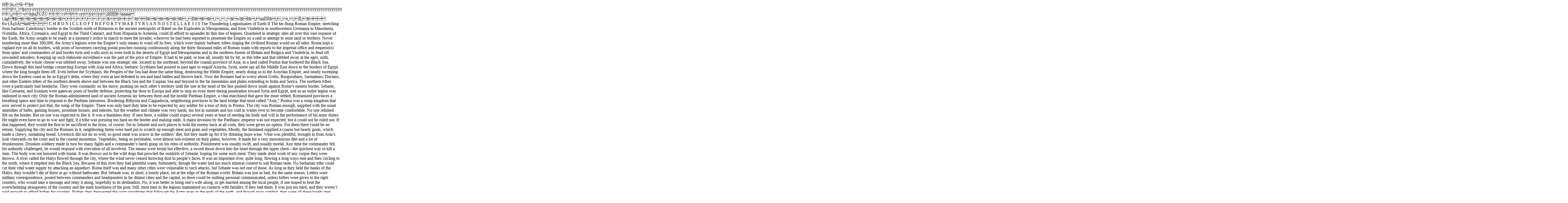

--- FILE ---
content_type: text/html
request_url: https://plainviewfarm.tripod.com/fortymartyrschron.html
body_size: 50338
content:
��ࡱ�                >  ��	               ]          _      ����    \   �������������������������������������������������������������������������������������������������������������������������������������������������������������������������������������������������������������������������������������������������������������������������������������������������������������������������������������������������������������������������������������������������������������������������������������������������� G 	   �             ^v   bjbj�َ�                  	 �  � � ^r                              ��         ��         ��                 ]     �       �   �       �       �       �       �              �       �       �       �       �      �   ,   �       g  �   $      $      $      $      $      $      $      $      ,     .      .      .      .      .      .  $     �    �   R                     �       $                      $      $      $      $      R      �      �       �       $              $      $      �      �      �      $  v   �       $      �       $      ,                      �       �       �       �       �       �       $      ,      �  t   �              ,      �       �                                                               ,      $           �w{�����       �       �    ,                                                                                                                                              C H R O N I C L E   O F   T H E       F O  R  T  Y   M A R T Y R S    A N N O    S T E L L A E       3 2 0The Thundering Legionnaires of  Earth II      The far-flung Roman Empire, stretching from barbaric Caledonia�s border in the Scottish north of Britannia to the ancient metropolis of Babel on the Euphrates in Mesopotamia,  and from Vindelicia in southwestern Germania to Mauritania, Numidia, Africa, Cyrenaica, and  Egypt to the Third Cataract, and from Hispania  to Armenia, could ill-afford to squander its thin line of  legions.   Quartered in strategic sites all over this vast expanse of  the Earth,  the Army sought to be ready at a moment�s notice to march to meet the invader, wherever he had been reported to penetrate the Empire on a raid or attempt to seize land or territory.   Never numbering more than 300,000, the Army�s legions were the Empire�s only means to ward off its foes, which were mainly barbaric tribes ringing the civilized Roman world on all sides.         Roma kept a vigilant eye on all its borders, with posts  of  horsemen carrying postal pouches running continuously along the thirty thousand miles of  Roman roads with reports to the imperial office and emperor(s) from spies�  and commanders of  and border forts and walls such as were built in the deserts of  Egypt and Mesopotamia and in the northern forests of  Britain and Belgica and Vindelicia.   to fend off unwanted intruders.  Keeping up such elaborate surveillance was the part of the price of  Empire.   It had to be paid, or lose all, usually bit by bit, as this tribe and that nibbled away at the ages, until, cumulatively, the whole cheese was nibbled away.          Sebaste was one strategic site, located in the northeast, beyond the coastal province of  Asia, in a land called Pontus that bordered the Black Sea.   Down through this land bridge connecting Europa with Asia and Africa, barbaric Scythians had poured in past ages to engulf Assyria, Syria, some say all the Middle East down to the borders of Egypt, where the king bought them off.  Even before the Scythians, the Peoples of the Sea had done the same thing,  destroying the Hittite Empire, nearly doing so to the Assyrian Empire, and nearly sweeping down the Eastern coast as far as Egypt�s delta, where they were at last defeated in sea and land battles and thrown back.  Now the Romans had to worry about Goths, Burgundians, Sarmatians, Dacians, and other Eastern tribes of the northern deserts above and between the Black Sea and the Caspian Sea and beyond to the far mountains and plains extending to India and Serica.   The northern tribes were a particularly bad headache.   They were constantly on the move, pushing on each other�s territory until the one at the head of the line pushed down south against Rome�s eastern border.  Sebaste, like Caesarea, and Iconium were gateway posts of border defense,  protecting the door to Europa and able to stop an even more daring penetration toward Syria and Egypt, and so an entire legion was stationed in each city.  Only the Roman-administered land of ancient Armenia lay between them and the hostile Parthian Empire, a vital marchland that gave the more settled,  Romanized provinces a breathing space and time to respond to the Parthian intrusions.                    Bordering Bithynia and Cappadocia, neighboring provinces in the land bridge that most called �Asia,�  Pontus was a rump kingdom that now served to protect just that, the rump of the Empire.   There was only hard duty time to be expected by any soldier for a tour of  duty in Pontus.   The city was Roman enough, supplied with the usual amenities of  baths, gaming houses, prostitute houses, and eateries, but the weather and climate was very harsh, too hot in summer and too cold in winter ever to become comfortable.            No one relished life on the border.  But no one was expected to like it.  It was a thankless duty.   If  sent there, a soldier could expect several years at least of steeling his body and will in the performance of his army duties.  He might even have to go to war and fight, if a tribe was pressing too hard on the border and making raids.   A major invasion by the Parthians� emperor was not expected, but it could not be ruled out.   If that happened, they would the first to be sacrificed to the lions, of course.   Set in Sebaste and such places to hold the enemy back at all costs, they were given no option.   For them there could be no retreat.                Supplying the city and the Romans in it,  neighboring farms were hard put to scratch up enough meat and grain and vegetables.  Mostly, the farmland supplied a coarse but hearty grain, which made a chewy, sustaining bread.   Livestock did not do so well, so good meat was scarce in the soldiers� diet, but they made up for it by drinking more wine.   Wine was plentiful, brought in from Asia�s lush vineyards on the coast and in the coastal mountains.  Vegetables, being so perishable, were almost non-existent on their plates, however.   It made for a very monotonous diet and a lot of  drunkenness.             Drunken soldiery made in turn for many fights and a commander�s harsh grasp on his reins of authority.   Punishment was usually swift, and usually mortal.   Any time the commander felt his authority challenged, he would respond with execution of all involved.   The means were brutal but effective, a sword thrust down into the heart through the upper chest�the quickest way to kill a man.   The body was not honored with burial.  It was thrown out to the wild dogs that prowled the outskirts of  Sebaste, hoping for some such meal.  They made short work of any corpse they were thrown.           A river called the Halys flowed through the city, where the wind never ceased throwing dust in people�s faces.  It was an important river, quite long,  flowing a long ways east and then circling to the north, where it emptied into the Black Sea.   Because of this river they had plentiful water, fortunately, though the water had too much mineral content to suit Roman taste.  No barbarian tribe could cut their vital water supply by attacking an aqueduct.   Roma itself was and many other cities were vulnerable to such attacks, but Sebaste was not one of those.   As long as they held the banks of the Halys, they wouldn�t die of thirst or go without bathwater.              But Sebaste was, in short, a lonely place, set at the edge of the Roman world.   Britain was just as bad, for the same reason.   Letters were military correspondence, posted between commanders and headquarters in far distant cities and the capital, so there could be nothing personal communicated, unless bribes were given to the right couriers, who would take a message and relay it along, hopefully to its destination.  No, it was better to bring one�s wife along, or get married among the local people, if one hoped to beat the overwhelming strangeness of the country and the stark loneliness of the post.           Still, most men in the legions maintained no contacts with families, if they had them.   It was just too hard, and they weren�t paid enough to afford bribes for couriers.   Rather, they frequented the sorry prostitutes that followed the Army even to the ends of the earth, and though poor comfort, they were all these lonely men knew when they could stand their passions no longer.             No, virtually without civil and loving  womanhood, the border legions survived the isolation and harsh countryside as well as the threat of going mad in such places by drawing closer together in brotherhood.   Brotherhood was assiduously cultivated.   Men found ways to accommodate each other�s moods and short-comings, with a grace, commitment, and long-suffering you would never find in the cities of the Roman heartland.  Grace, loyalty to the brother soldiery, and long-suffering were not necessary to survival in such places, where life was relatively easy.   Here in Sebaste they were a matter of life and death, on a daily basis.             Without the cultivation of  brotherhood and other good traits, the Legion was not workable on the borders�men either went mad, or drank themselves into an early execution due to insubordination, or fled posts and vanished in hostile territory, probably hunted down by barbarian tribesmen for sport.  Commanders understood this mechanism that kept the men under their authority reasonably sane and obedient  to commands.   They learned how to use it too, if challenged.   The men knew how to discipline their own in a better way than execution.   It was a loss to the Legion to have to execute any one of them, so group discipline and group punishment was far preferable.  How did commanders turn this to their advantage?  They simply appealed to the honor of the Legion, and that always pulled unruly members into line, either by their own good sense or fear of punishment, or by fear of their brother soldiers taking the matter in their own hands.               It was a poor Legion that did not learn to love and care for  itself in this manner.   Sebaste was particularly close-knit in unity and brotherhood.   The brotherhood was thorough-going,  welding everyone together like a family,  but the unity was Christian.   As many as forty of the best soldiers in the Legion were Christians�and though known�the commander left them alone, for they all proved to be his best, and everybody looked up to them.   The forty Christians seemed to lead the entire Legion, even with a commander who threw his pinch of incense on the Emperor�s altar, proclaiming allegiance to his divinity whenever called by his superiors to do so.               The Sebaste Legion was unique in another way.   They had earned the name, �The Thundering Legion.�  Dating back to Caesar Augustus, they emblazoned their shields with a lightning emblem.  Some said that in the reign of Marcus Aurelius the pagan and philsophical �Soldier Emperor,� the Legion found itself trapped in a dry valley and was about to perish from thirst.  A propitious thunderstorm broke above their heads, slaking their terrible thirst and confounding their foes, who fled in panic  at this sign of heaven�s favor.   Christians writing about this incident gave praise to God, saying it was a miracle prayed for by Christians in the Legion, while pagan authors credited sorcery or even the pagan prayers of  Marcus Aurelius.               No wonder,  enjoying the  reputation of having enjoyed providential care by the gods,  the Thundering Legion was stationed at a point where it could confront challenges from the North and East.  They were the Empire�s best stationed where the danger to the Empire  was greatest.            Mostly pagan but seasoned with Christians, the Legion stood guard.   But then the day came that every Christian in it dreaded:  an imperial decree to worship the Emperor as a god.       The decree delivered to Sebaste�s governor by mounted couriers was the Provincial Governor�s, not the Legion commander�s, but was just as binding.  Every citizen, every soldier, must throw incense on the imperial altar, performing ritual sacrifice in honor of the divine Emperor Licinius.              Word soon reached the commander Agricola the governor that forty legionaires refused to bow and throw incense on the imperial altar before the image of  Licinius.   He was afraid of this very thing happening.   They were such good soldiers.   His chief city and province needed such men desperately for defense.   It would be a great pity to have to execute them for impiety and insubordination.   So, hoping it would turn out for the best, he called the lot in�all forty who had been named to him by his informers.             �I was informed you refused to offer the sacrifice ordered by Emperor Licinius,� he said to the assembled men.  �Who will speak for you?  I can�t speak to forty at once.   Well?  Speak up!�              There was a certain stir in the ranks, and a tall, noble-looking man stepped forward, saluting the governor and commander and bowing to them.             Acknowledged, the interview continued.             �Well?� the governor prompted the leader of the rebels.               The man�s voice, when he spoke, sounded neither defiant or harsh.  He spoke mildly but firmly, when he said, �We will not sacrifice.  To do so is to betray our holy faith.�             Well spoken!  The governor was highly impressed.  But this made his job that much harder.  He would have to use all his powers, he realized, to get round so entrenched an opinion as the one he heard expressed.  But how?             Of course, the old appeal to brotherhood would work!  So he started with that.            �But what about your comrades,� the governor replied.  �Consider�you alone of Caesar�s troops defy him!  Think of the disgrace you bring upon your Legion.  How can you do it?�             This should have made even the strongest of the group waver, in any ordinary dispute.  But, no, though he thought he detected a flushing in the face of the leader, he saw the man�s jaws set in more determined lines than before.             �To disgrace the name of our Lord Jesus Christ is more terrible still.�             At this response, the governor himself wavered momentarily.   Who could have been prepared for that?  Imagine!  Hearing that name, �Lord Jesus Christ,� appealed to as though it were more sacred than the Emperor Licinius�s!  It seemed blasphemy to a pious worshiper of the gods, such as the governor liked to think himself, but obviously the blasphemy was lost on this rebel Christian standing before him.  He only cared for his god, at the expense of all others.   How close-minded, how hard-hearted, how unRoman!  What to do now?              The confounded governor paused, glancing at the commander, but the expression on his face gave him no assurance he would fare any better with this man and his followers.  Growing angry, he could not help that his anger showed in his voice.             �Give up this stubborn folly,� he threatened the man.  �You have no lord but Caesar!�  Then, recalling that threats only provoked more rebellion, he reined himself in quickly, thinking of a plum he could offer instead.  �I promise promotion to the first of you who steps forward and does his duty.�              The governor was pleased with himself, and crossed his arms as he waited for men to break ranks with the rebels and step forward as loyal subjects of the Emperor.  But not one took the lure.  Not one!  He was forced to try something entirely different�sometimes fear worked, and sometimes it didn�t.  But he had to choice now but to try it.              �You persist in your rebellion?  This is your last chance.  Will you obey your Emperor?�              Nobody stirred in the ranks.   All stood firm, though all knew the governor would carry out their executions.             Finally, tension was broken when another soldier spoke.  �Nothing you can offer us would replace what we would lose in the next world.  As for your threats, we�ve learned to deny our bodies where the welfare of our souls is at stake.�              With barely enough piety of his own to give a divine emperor his due (and nothing left over for the other gods of Roma), Agricola hated high-sounding, religious talk.   �Sacrifice,�  �welfare of our souls,�  �the next world,�  enraged him, and he decided he would see to it they gained nothing from departing this life and entering the �next world,� as they called it.               �Flog them,� he ordered.              The forty were seized by pairs of guards, as each man was dragged out into the cold, stripped naked, and tied to posts.   The air filled with groanings as the whips flew at their bare bodies, tearing off chunk after chunk of  flesh from backs and legs until they were left bloodied from head to foot.  The governor and commander stepped forth, when the floggings were finished, to view the men.   They were amazed.  Not one of the men surrendered.             All right!  Agricola thought, throwing aside all pity.  �Chain them in my dungeons!� he roared.  �We�ll see what Lysias has to say about this!�             Now Lysias was the commander of the 12th Legion at Antioch in Pisidia, in the central part  of the country.  It was no whit better in winter climate, so the ride from Antioch was hard and long.  Arriving in a foul humor, Lysias had the Christian soldiers hauled before him soon after his arrival.               Himself commander of a border Legion, he could not afford an insurrection among the legionaires, and this group must be made an example of, before the contagion of Christian rebellion spread through the ranks, endangering the security of the entire border North to South and East to West.   Stamping it out was his duty as a Roman officer.   And stamp it out, he would!           �You will obey me,� he told the soldier, �or you will pay a sharp penalty.�            The men answered him just as they had previously answered Agricola.  Lysias had never been known to coddle traitors, and he was not going to ruin his reputation now with these men.  But what means could he use?  They had already been flogged to an inch from death.  They had next been thrown in prison, naked as newborns, and exposed to starvation and cold.   Yet they remained unbending in their defiance.  Not sure how best to proceed, he motioned to Agricola, and the governor drew close to him for consultation.               Lysias�s arched eyebrows threw the problem back in Agricola�s court.  The governor was at his wits� end.   If not outright execution, then what?  He desperately wanted to break the rebellion without having to sacrifice the men�s lives if he possibly could.              Just as he drew close to Lysias a particularly brutal, cold gust of wind blew and separated them.  It came straight up from the icy pond below, a pond that the river had made in overflowing its banks in late autumn.  The wind stabbed their cheeks, and it made him took in the direction of the frozen pond.            �Ah! That�s it!� he thought, suddenly seizing upon a solution to his dilemma.              �Take them down to the pond!� he ordered.  He then spoke directly to the soldiers.  �You will stand naked on the ice until you agree to sacrifice to the gods.�                          Now in the press of  his duties he had forgotten that the Emperor had only commanded his subjects to sacrifice to his imperial divinity.  That would be enough to prove their piety, and the gods would accept allegiance to the Emperor in their stead,  as the protocol attached to the decree would have it.  But in his hard-pressed state, the commander forgot the protocol, and demanded sacrifice to all the gods.               Hearing this demand, there was no hesitation among the rebels.   They began stripping off their clothes as the ran toward the pond.  Agricola and Lysias could hardly believe their eyes as they watched, the whole Legion standing with their mouths agape too.  It was March, and the winter was at its most extreme in cold.  From the pond a voice shouted, loud and clear to all those who stood beyond the pond�s banks, �We are soldiers of the Lord and fear no hardship.  What is death but entrance into eternal life.�             The whole Legion shook as if a sword had gone through it, the words were so cutting in the consciences of the hardened Legionaires.  Some found tears in their eyes, thinking of their brothers out on the ice freezing to death.  The whole Legion was shaken, from the least in the ranks to the commander.  But what could the commander do.  And both the governor and Lysias stood, unsure how to proceed.             They watched the Christian Legionaires begin to march on the ice, and then, wonder of wonders, heard them singing a song!   It seemed to Agricola that a praise to their god, this Jesus Christ they spoke of, was being praised by them.   What could such a god do for them now?  Yet they stubbornly, insanely, persisted in praising them, though they were in the midst of a icy pond, naked, and freezing to death in frigid March gales of wind.                         The sun now was falling, it was growing even colder, if that was possible.  The governor gathered heart, thinking the severity of the evening cold would change their minds.  He posted guards around the pond and waited for the men to give up to reason.            But another clever thought occurred to him.   �Heat baths of warm water,� he ordered his men.  �Place them around the water�s edge.  That will lure them out quickly enough,� he laughed.            The sun sank behind the hills.  Night lay upon the scene, and the watching Legion and its comander and the governor and Lysias heard a prayer issue forth from the besieged and dying rebels.  �Lord, there are forty of us engaged in this battle.  Grant that forty may be crowned and not one be missing from this sacred number.�             Agricola looked at Lysias, and Lysias looked at Agricola.   �Sacred number?�  That was what they called themselves, a �sacred number.�                Remembering their hard-pressed brothers, guards began to show more pity than their commanders could reasonably betray to inferiors.   �Don�t be simpletons!� they cried to the men on the ice.  �What is the point of perishing?  Come on out.  Warm yourself, brothers!�             The guards, shivering, waited, but not one of the rebels gave up.              Something happened to make one guard look up.  �Look,� he exclaimed to a guard nearest him as he pointed to the sky.          �What is it?� the other man replied, peering into the darkness of a foul, cold, windy night.  �I can�t see a thing in this dark.  By Jupiter, I wish this were over.  I am freezing out here!�                         �Don�t you see them?� cried the guard to his grumbling companion.  �I see spirits, hovering over those men on the ice, holding golden crows over their heads, and carrying rich robes for them too!�              �Are you mad?�  cried his soldier friend.  �It�s pitch black.  Oh!  There�s someone coming our way.  It�s one of them!�              The two ran toward the crawling form on the ice, and grabbing the man�s arms pulled him from the pond.   They helped him into the warm water of the tub bath, and the man no sooner entered the water then he shook and collapsed, dying right before their eyes.                The moment the man died, the guard who had pointed to the sky and said he had seen bright spirits holding crowns and rich robes over the forty, suddenly stripped down, running naked out on the ice to take the dead man�s place.  The �sacred number� of forty was again complete!             Hours stretched like foregleams of eternity, but finally the new day dawned.   Agricola, back in his town house, was informed that the forty were dead.   �Well, get them off the ice!  Burn the bodies.  And dump the ashes in the river.�             Why he didn�t order them thrown to the wild dogs, no one knew.  But this was at least a shred of dignity thrown the dead men.              The soldiers obeyed, backing a wagon to the ;pond.  They began stacking the stiff corpses onto the wagon.              Suddenly, a guard shouted.  �By Mars� backside!  There�s a live one here.  It�s Melito.  He�s just a boy, the youngest of the lot.�            Everyone knew Melito, he was so young as to be considered the pet of the Legion, and now he was discovered to be alive!  What a discovery for these hardened men!  It seemed to bring back some cheer into the cold, hard world they had to endure.  Could they save Melito at least?              Right then someone noticed the boy�s mother trudging forward, dressed in the peasant�s clothes of  a coat of  rags pulled over rough-woven wool undergarments that made her look more like a beast of burden, a donkey, than a female.  A soldier beckoned to her, and she came down to the pond.           �Listen, mother,� the soldier said.  �Take your boy home, save his life if you can.  We�ll look the other way.�            Melito�s mother, Cybele, looked at him crossly as if she could scarcely believe her ears.  �What kind of talk is that?� she cried sharply.  She grew even more visibly upset and tore her thin,  ragged coat open, revealing the crude, wooden cross she kept on a string around her neck, on which she had somehow contrived to sew a few precious golden threads.  This cross she plucked from the string and held up to them as if it were the greatest treasure.  The guards were astonished.             �See, the Master we serve and adore died on such a cross!  Would you cheat my son of his crown for suffering a little for the Lord Christ?  I�ll never let that happen!�            Then, before she could be stopped, she pressed the cross into her son�s frozen hands.  And she herself, with no help, hoisted Melito onto the wagon as it began to roll away with its load of corpses for burning and distributing as ash into the river.              �Go, son,� she cried after the departing wagon.  �Go to the end of this happy journey with your comrades, so that you won�t be the last to present yourself before God.�           One of the guards tapped his head, and screwed his eyes upwards in a familiar sign that the woman was mad.  �Christians!� he cried in disgust.  �How can you understand such crazy  people!�                      The guard whose companion had sacrificed himself in place of a failed martyr could not reply.  He felt sick to his stomach as he saw his companion loaded on the wagon with the rest of the glorious martyrs.             �What kind of man am I?� he thought.   �I am lower than any animal!�                       He filed back to the barracks with the others, once the burning was completed and the ashes thrown into the river.           Slowly, he warmed himself up in the building before the earthen stove, and thought to himself, not daring to tell anyone, about what else his companion had said to him just before leaping out on the ice to share death and glory with his thirty nine comrades.           What had he said?  He had mentioned he saw not only angels and robes and crowns.  He also claimed to see a bridge, all blue, glowing like many jewels�and he and his comrades were standing upon one half of it, defending it with their swords against attacking foes.              How strange!  A bridge?  Where was it?  How could he defend anything, when he was now dead, reduced to ashes and being swept in the strong currents downriver toward the distant sea?  It was all so strange and impossible a dream, if dream it was.              But all the events of the rebellion were strange.   Sebaste�nay, even Roma�had never seen the like.  Nor would they see such brave men as these again stand such a terrible test of their resolve to hold true to their god.              Shaking his head, the soldier crept on shaking legs and numb feet toward the mess, hoping a good meal would warm the numbness he felt inside.               He was halfway through his meal when he threw down his piece of mutton�which was an extra reward ordered by the governor for their faithful performance of duty during the late ordeal.  He couldn�t eat it.  His insides refused the meal�and he bent over with cramps, retching.           Stumbling out of the building, he stood in the cold, bitter-cold air,  and then his eyes caught something glowing in the sky.             It was morning, but the darkness was still holding beneath the thickly-clouded sky.   What was that glint of gold then?  And those sounds?  He clapped his ears.  But it was too late.  He heard singing, singing voices from among the clouds!                        Impossible!   He spun around, and lunged back indoors.            The following day the same soldier was pulled from the river, drowned by a fall or by his own hand.  It was never recorded just what had been the cause.   His brothers, asked by the commander, could only say the man had been acting strangely, ever since the men sacrificed themselves on the ice.   That seemingly had set him off in his mind.             �Poor brute!�  the commander muttered, and shrugged.   When the mind goes that way, it is only a matter of time before he throws himself in the river.  �But Sebaste�well, it was to be expected in such an outpost.  Not every man could hold strong enough not to break in an unguarded moment of weakness.  He gave orders.  The body was given proper and full military burial.  For the man�even if by his own hand�was accorded honor in death.             What no one could prevent happened.  Dogs, fearing not man nor Divine Emperor Licinius, dug up the body and consumed it.   All there was left afterwards were the hands and feet.  Even the skull was dragged away to be gnawed someplace else.             The commander, who heard everything, good or bad, learned of the soldier�s fate.  �Such is Sebaste!� he said, with another Latin shrug. ��a place fit only for dirty sheep and dogs!�                                                                                                                                                                                                                                                                                                                                                                                                                                                                                                                   I  M  e  l  q  r  �  �.  �.  �.  %1  *1  �C  �C  Tv  Yv  ^v  � � �� ��� � � �                                                                                                                                                                                                                                                                                                                                                                                      H*5�CJ( 
5�6�CJ(  6�
5�6�CJ4  5�CJ4       #  &  H  I  r  s  t  u  v  w  x  y  z  {  |  }  ~    �  �  �  �  �  �  �  �  �  �  �            �            �            �            �            �            �            �            �            �            �            �            �            �            �            �            �            �            �            �            �            �            �            �            �            �            �            �            �                           ^v  �                                                                                                                                                                                                                                                                                                                                                                                                                                                                                                                   �  �  �  �  �  �  �  �  �
  �    �    d  
  u  !  �#  M'  �)  �,  .  �.  �.  �/  �1  �2  f3  �3  �3  �            �            �            �            �            �            �            �            �            �            �            �            �            �            �            �            �            �            �            �            �            �            �            �            �            �            �            �            �                       �3  �4  �5  �5  �6  �7  �7  :   ;  8<  �=  >  ~>  v?  �@  A  �B  �C  �D  ?F  �F  �H  �I  �J  RK  L  �M  �O  aQ  1S  �            �            �            �            �            �            �            �            �            �            �            �            �            �            �            �            �            �            �            �            �            �            �            �            �            �            �            �            �                         1S  ;T  U  SV  �V  X  RX  �X  �Y  zZ   [  \  5]  .^  �^  3_  �_  �`  b  �b  �d  4e  <f  �f  �g  �h  �h  yi  �j  �k  �            �            �            �            �            �            �            �            �            �            �            �            �            �            �            �            �            �            �            �            �            �            �            �            �            �            �            �            �                         �k  �l  �m  (n  Go  �o  �p  q  �r  Dt  Au  v  v  v  v  v  (v  4v  Jv  Tv  Wv  Xv  Yv  Zv  [v  ]v  ^v  �            �            �            �            �            �            �            �            �            �            �            �            �            �            �            �            �            �            �            �            �            �            �            �            �            �                                                                             ��/ ��=!�"�#��$��%�                                                                                                                                                                                                                                                                                                                                                                                                                                                                                                      
  [         $  @�� $    N o r m a l       mH	        : `  :   	 H e a d i n g   5     $@& 5�6�CJ( nH	        < A@��� <    D e f a u l t   P a r a g r a p h   F o n t                 ^r    �    ����   ^v  <      �  �3  1S  �k  ^v  =   ?   @   A   B      ^v  >       Q   R   `   a   v  �  �  �  �  �  �  �  �  �      �  ?r  `r                               -   1   S   Y   �   �   j  p  x    6  ?  �  �  �        u  �  f  s  �  �  g  p      ^  g  {  �  (  )  �  �  v  }  �  
    Dp  �q  �q  `r                                                 ��    R o n   G i n t h e s * C : \ M y   D o c u m e n t s \ f o r t y m a r t y r s c h r o n . h t m l . d o c �@� ]r  ]r  l��    ]r      ]r             ^r  �   @     G�  �:              �       T i m e s   N e w   R o m a n   5�                   �    S y m b o l   3&�  �:              �       A r i a l   "  0�  �  h    �&�&        �  M^   0    �                      !                                                                                                                                                                                                                                                                                                                            ��� � � 0              �s                                                                       ��       !     C   H   R   O   N   I   C   L   E       O   F       T   H   E        R o n   G i n t h e s  R o n   G i n t h e s                                                                                                                                                                                                                                                                                                                                                                                                                                                                                                                                                                                                                                                                                                                                                                                                                                                                                                                                                                                                                                                                                                                                                                                                                                                                                                                                                                                                                                                                                                                                                                                                                                                                                                                                                                                                                                                                                                                                                                                                                                                                                                                                                                                                                                                                                                                                                                                                                                                                                                            ��  Z                    �����Oh�� +'��0   x        �      �      �      �      �      �      �   	          
   4     @     L     X     `     h     p     �     "     C H R O N I C L E   O F   T H E os        C       Ron Ginthes        on       Normal t      Ron Ginthes       1 n       Microsoft Word 8.0  @    F�#    @    ������@    �~����         �     M^                                                                                                                                                                                                                                                                                                                                                                                                                                                                                                                                                                                                                                                                                                                                                                                                                                                                                                                                                                                                                                                                                                                                                                                                                                                                                                                                                                                                                                                                                                                                                                                                                                                                                                                                                                                                                                                                                                                                                                                                                                                                                                                                                                                                                                                                                                                                                                                                                                                                                                                                                                                                                                                                                                                                                                                                                                                                                                                                                                                                                                                                                                                                                                                                                                                                                                                                                                                                                                                                                                                                                                                                                                                                                                                                                                                                                                 ��  Z                    ��՜.�� +,��D   ��՜.�� +,��L          h      p      |      �      �      �      �      �      �      �      �      �      �               �      0      �s     �                                  "     C H R O N I C L E   O F   T H E            Title       �                 6      >         
   _PID_GUID    �  A   N   { 9 E 4 2 6 C 7 5 - 8 E 9 B - 4 3 B 8 - B 0 1 3 - 0 8 3 5 E 0 3 A 4 3 9 4 }                                                                                                                                                                                                                                                                                                                                                                                                                                                                                                                                                                                                                                                                                                                                                                                                                                                                                                                                                                                                                                                                                                                                                                                                                                                                                                                                                                                                                                                                                                                                                                                                                                                                                                                                                                                                                                                                                                                                                                                                                                                                                                                                                                                                                                                                                                                                                                                                                                                                                                                                                                                                                                                                                                                                                                                                                                                                                                                                                                                                                                                                                                                                                                                                                                                                                                                                                                                                                                                                                                                                                                                                                                                                                                                                                                                           	   
                                                                      !   "   #   $   %   &   '   (   )   *   +   ,   -   .   /   0   1   2   3   4   5   6   7   8   9   :   ;   <   =   >   ?   @   A   B   C   ����E   F   G   H   I   J   K   ����M   N   O   P   Q   R   S   ����U   V   W   X   Y   Z   [   ��������^   ����������������������������������������������������������������������������������������������������������������������������������������R o o t   E n t r y                                              ��������   	     �      F    �Bo����`@�����`   �       1 T a b l e                                                      ����   ����                                    D          W o r d D o c u m e n t                                             ��������                                        �       S u m m a r y I n f o r m a t i o n                           (       ����                                    L           D o c u m e n t S u m m a r y I n f o r m a t i o n           8 ������������                                    T           C o m p O b j                                                   ������������                                        j                                                                           ������������                                                                                                                    ������������                                                   ���������������������������������������������������������������������������������������������������������������������������������������������������������������������������������������������������������������������������������������������������������������������������������������������������������������������������������������������������������������������������������������������������������������������������������������������������������������������������������������������������������������������������� ��
  ����	     �      F   Microsoft Word Document 
   MSWordDoc    Word.Document.8 �9�q                                                                                                                                                                                                                                                                                                                                                                                                                                  